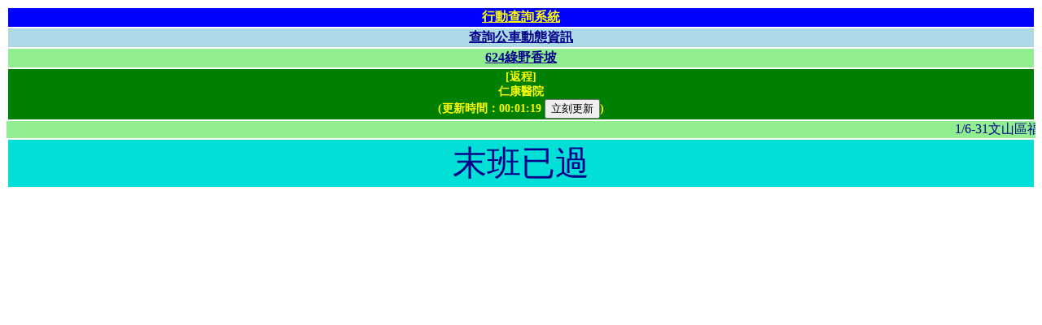

--- FILE ---
content_type: text/html;charset=utf-8
request_url: https://pda5284.gov.taipei/MQS/stop.jsp?from=sl&sid=170120
body_size: 1278
content:

<!DOCTYPE HTML PUBLIC "-//W3C//DTD HTML 4.01 Transitional//EN">


<html>
	<head>
		<meta http-equiv="Content-Type" content="text/html;charset=utf-8">
        <meta name="viewport" content="width=device-width,initial-scale=1.0,maximum-scale=1.0,user-scalable=0">
		<script src="ajax2.js"></script>
		<title>[624&#x7da0;&#x91ce;&#x9999;&#x5761;][&#x4ec1;&#x5eb7;&#x91ab;&#x9662;]公車動態資訊</title>
		<link rel="stylesheet" type="text/css" href="./css/style.css"/>
		<link rel="shortcut icon" href="#"/>
		<script language="JavaScript">
			var TTEMap = {'0':'進站中','':'未發車','-1':'未發車','-2':'交管不停','-3':'末班已過','-4':'今日未營運'};
			var Timer = null;
		
        	function queryDyna() {
        		if (Timer!=null) clearTimeout(Timer);
        		http('GET', 'StopDyna?stopid=170120', processDyna);
        	}
        
    		function processDyna(data) {
				if (data.UpdateTime)
					{
					document.getElementById("spnUpdateTime").innerHTML= data.UpdateTime.substring(11);
					
					var tteHTML="";
					
					if (data.n1!=null) 
						{
						var arrN1 = data.n1.split(',');

						if (TTEMap.hasOwnProperty(arrN1[7]))
							tteHTML= TTEMap[arrN1[7]];
						else
							{
							var tte=parseInt(arrN1[7],10);
							if (tte>0 && tte<180)
								tteHTML= "將到站";
							else
								tteHTML= Math.floor(tte/60)+"分";
							};
							
						
								if (arrN1[3].indexOf("&#x3a;")>-1) if (arrN1[7]=="-1" || parseInt(arrN1[7],10)>5940) tteHTML=arrN1[3]+" 發車"; 
						
						document.getElementById("tte").innerHTML=tteHTML;
						};
					};
				Timer=setTimeout(queryDyna,60000);
    		}
		</script>
	</head>
	<body onload="queryDyna();">
		<center>
		<table class="formattable1">
	    
    	    <tr>
        	    <th class="title1"><a href="index.jsp" class="title1">行動查詢系統</a></th>
        	</tr>
    	
			<tr>
				<th class="title2"><a href="routelist.jsp" class="title2">查詢公車動態資訊</a></th>
			</tr>
			<tr>
				<th class="title3"><a href="route.jsp?rid=10149" class="title3">624&#x7da0;&#x91ce;&#x9999;&#x5761;</a></th>
			</tr>
			<tr>
				<th class="title4">[返程]<br>&#x4ec1;&#x5eb7;&#x91ab;&#x9662;<br><span class="updatetime">(更新時間：<span id="spnUpdateTime"></span>&nbsp;<input type="button" value="立刻更新" onclick="queryDyna();">)</span></th>
			</tr>
		</table>
	    
			<marquee scrollamount="4" class="marqueetd" width="100%">1&#x2f;6-31&#x6587;&#x5c71;&#x5340;&#x798f;&#x8208;&#x8def;63&#x5df7;&#x4ea4;&#x7ba1;&#x516c;&#x8eca;&#x6539;&#x9053;&#x8a73;&#x516c;&#x904b;&#x8655;&#x7db2;&#x7ad9;&#x3000;&#x3000;&#x3000;&#x3000;&#x3000;1&#x2f;21-1&#x2f;22&#x3001;1&#x2f;24 &#x5317;&#x6295;&#x5340;&#x6771;&#x83ef;&#x8857;&#x62cd;&#x651d;&#x7ba1;&#x5236;&#x8a73;&#x516c;&#x904b;&#x8655;&#x7db2;</marquee>
    	
		<table class="formattable1">
			<tr>
				<td align=center nowrap class="ttestop" id="tte"></td>
			</tr>
		</table>
	</body>
</html>